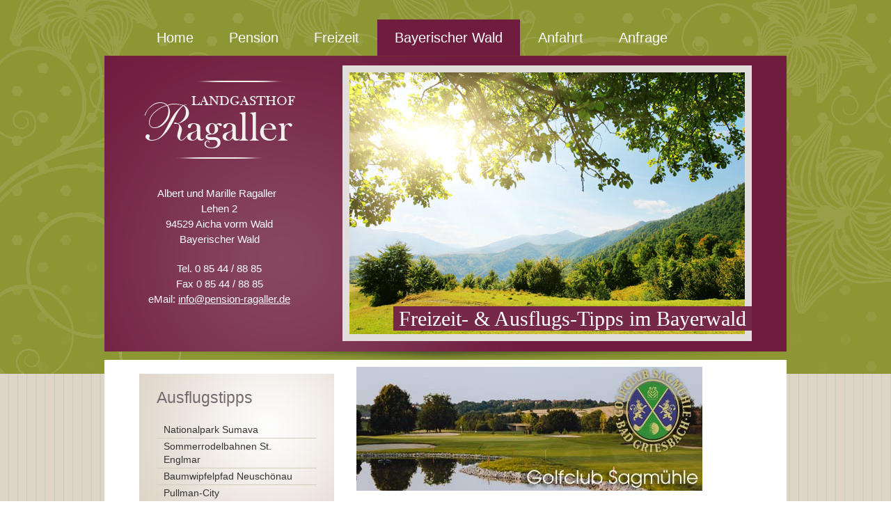

--- FILE ---
content_type: text/html; charset=UTF-8
request_url: https://www.pension-ragaller.de/bayerischer-wald.html?Thema=golfen/golfclub-sagmuehle
body_size: 5113
content:
<!DOCTYPE html PUBLIC "-//W3C//DTD XHTML 1.0 Transitional//EN" "http://www.w3.org/TR/xhtml1/DTD/xhtml1-transitional.dtd">
<html xmlns="http://www.w3.org/1999/xhtml">
  <head>
    <title>Golfclub Sagmühle Golfen - Freizeit- &amp; Ausflugs-Tipps im Bayerwald. </title>
    <meta http-equiv="Content-Type" content="text/html; charset=utf-8" />
    <link rel="stylesheet" type="text/css" href="https://api.tomtom.com/maps-sdk-for-web/cdn/6.x/6.16.0/maps/maps.css" />
    <link href="/common/slimbox/slimbox2.css" rel="stylesheet" type="text/css" media="screen" />
    <link href="/common/jquery-ui/css/ui-lightness/jquery-ui-1.10.3.custom.min.css" rel="stylesheet" type="text/css" media="screen" />
    <link href="/format.css" rel="stylesheet" type="text/css" media="screen" />
    <script type="text/javascript" src="/common/jquery/1.11.0.js"></script>
    <script type="text/javascript" src="https://api.tomtom.com/maps-sdk-for-web/cdn/6.x/6.15.0/maps/maps-web.min.js"></script>
    <script type="text/javascript" src="/common/slimbox/slimbox2.js"></script>
    <script type="text/javascript" src="/js/effects.js"></script>
    <script type="text/javascript" src="/common/js/autoBlender/autoBlender.js"></script>
    <link href="/format.css" rel="stylesheet" type="text/css" media="screen" />
    <meta name="description" content="Golfen Golfclub Sagm&#xFC;hle" />
    <meta name="keywords" content="Golfen Golfclub Sagm&#xFC;hle Bayerischer Wald, Urlaub, Bayern, Pension" />
  </head>
  <body class="bayerischer-wald">
    <div id="header">
      <div id="navi">
        <ul>
          <li id="navi_347">
            <a href="/" title="Pension Ragaller in Aicha v. Wald. Pension im Bayerischer Wald. Pension Bayern">Home</a>
          </li>
          <li id="navi_348">
            <a href="/pension.html" title="Pension in Aicha vorm Wald, Bayerischer Wald. Pension in Aicha vorm Wald, Bayerischer Wald. Pension mit Biergarten im Bayerischen Wald">Pension</a>
          </li>
          <li id="navi_349">
            <a href="/freizeit.html" title="Freizeit und Erholung im Passauer Land. Urlaub in Aicha vorm Wald im Passauer Land">Freizeit</a>
          </li>
          <li class="aktiv-li" id="navi_350">
            <span>Bayerischer Wald</span>
          </li>
          <li id="navi_351">
            <a href="/anfahrt.html" title="Anfahrt nach Aicha v. Wald in Bayern. ">Anfahrt</a>
          </li>
          <li id="navi_352">
            <a href="/anfrage.html" title="Bayerischer Wald Pension. Anfrage an Landgasthof Ragaller. ">Anfrage</a>
          </li>
        </ul>
      </div>
      <div id="top">
        <div id="adresse">
          <div>
            <p>
              <img src="/bilder/logo.png" style="width: 238px; height: 133px;" alt="Landgasthof Ragaller in Aicha v. Wald, Bayerischer Wald" />
            </p>
            <p>Albert und Marille Ragaller  <br />Lehen 2<br />94529 Aicha vorm Wald<br />Bayerischer Wald</p>
            <p>Tel. 0 85 44 / 88 85<br />Fax 0 85 44 / 88 85<br />eMail: <a href="mailto:info@pension-ragaller.de?subject=Anfrage%20aus%20www.pension-ragaller.de">info@pension-ragaller.de</a></p>
          </div>
          <p class="hiddenclear"> </p>
        </div>
        <div id="bild">
          <div>
            <p>
              <img src="/bilder/bayerwald-top.jpg" style="width: 568px; height: 376px;" alt="Urlaub im Bayerischen Wald, Bayern" />
            </p>
            <h1>Freizeit- &amp; Ausflugs-Tipps im Bayerwald</h1>
          </div>
          <p class="hiddenclear"> </p>
        </div>
      </div>
    </div>
    <div id="inhalte">
      <div id="links">
        <div id="bisy">
          <h2 style="margin-top: 15px !important;">Ausflugstipps</h2>
          <ul>
            <li>
              <a href="?Thema=ausflugstipps/nationalpark-sumava">Nationalpark Sumava</a>
            </li>
            <li>
              <a href="?Thema=ausflugstipps/sommerrodelbahnen-in-st-englmar">Sommerrodelbahnen St. Englmar</a>
            </li>
            <li>
              <a href="?Thema=ausflugstipps/baumwipfelpfad-neuschoenau">Baumwipfelpfad Neuschönau</a>
            </li>
            <li>
              <a href="?Thema=ausflugstipps/pullman-city">Pullman-City</a>
            </li>
            <li>
              <a href="?Thema=ausflugstipps/nationalpark-bayerischer-wald">Nationalpark Bayerischer Wald</a>
            </li>
            <li>
              <a href="?Thema=ausflugstipps/churpfalzpark-in-loifling">Churpfalzpark Loifling</a>
            </li>
            <li>
              <a href="?Thema=ausflugstipps/gut-aiderbichl">Gut Aiderbichl</a>
            </li>
            <li>
              <a href="?Thema=ausflugstipps/feng-shui-park-lalling">Feng-Shui-Park Lalling</a>
            </li>
            <li>
              <a href="?Thema=ausflugstipps/straubing">Straubing</a>
            </li>
            <li>
              <a href="?Thema=ausflugstipps/regensburg">Regensburg</a>
            </li>
            <li>
              <a href="?Thema=ausflugstipps/steinwelten-hauzenberg">SteinWelten Hauzenberg</a>
            </li>
            <li>
              <a href="?Thema=ausflugstipps/modehaus-garhammer">Modehaus Garhammer</a>
            </li>
            <li>
              <a href="?Thema=ausflugstipps/deggendorf">Deggendorf</a>
            </li>
            <li>
              <a href="?Thema=ausflugstipps/passau">Passau</a>
            </li>
            <li>
              <a href="?Thema=ausflugstipps/boehmerwald-tschechien">Böhmerwald Tschechien</a>
            </li>
            <li>
              <a href="?Thema=ausflugstipps/oberhaus-passau">Oberhausmuseum Passau</a>
            </li>
            <li>
              <a href="?Thema=ausflugstipps/spielbank-bad-fuessing">Spielbank Bad Füssing</a>
            </li>
            <li>
              <a href="?Thema=ausflugstipps/weinfurtner-das-glasdorf">Weinfurtner das Glasdorf</a>
            </li>
            <li>
              <a href="?Thema=ausflugstipps/joska-kristall-bodenmais">Joska Kristall Bodenmais</a>
            </li>
            <li>
              <a href="?Thema=ausflugstipps/kristallschiff">Kristallschiff Wurm und Köck</a>
            </li>
            <li>
              <a href="?Thema=ausflugstipps/museumsdorf-bayerischer-wald">Museumsdorf Bay. Wald</a>
            </li>
            <li>
              <a href="?Thema=ausflugstipps/krumau">Krummau</a>
            </li>
            <li>
              <a href="?Thema=ausflugstipps/linz">Linz</a>
            </li>
            <li>
              <a href="?Thema=ausflugstipps/tiergarten-straubing">Tiergarten Straubing</a>
            </li>
            <li>
              <a href="?Thema=ausflugstipps/silberberg-bodenmais">Silberberg Bodenmais</a>
            </li>
            <li>
              <a href="?Thema=ausflugstipps/bayerwald-ticket">Bayerwald Ticket</a>
            </li>
            <li>
              <a href="?Thema=ausflugstipps/keltendorf-gabreta-ringelai">Keltendorf Gabreta Ringelai</a>
            </li>
            <li>
              <a href="?Thema=ausflugstipps/waldwipfelweg-st-englmar">Wald Wipfel Weg St. Englmar</a>
            </li>
          </ul>
          <h2 style="margin-top: 15px !important;">Baden und Kur</h2>
          <ul>
            <li>
              <a href="?Thema=baden-und-kur/badeparadies-peb-passau">Badeparadies PEB Passau</a>
            </li>
            <li>
              <a href="?Thema=baden-und-kur/johannesbad-bad-fuessing">Johannesbad Bad Füssing</a>
            </li>
            <li>
              <a href="?Thema=baden-und-kur/karoli-badepark-waldkirchen">Karoli Badepark</a>
            </li>
            <li>
              <a href="?Thema=baden-und-kur/saunahof-bad-fuessing">Saunahof Bad Füssing</a>
            </li>
            <li>
              <a href="?Thema=baden-und-kur/aquatherm-straubing">AQUAtherm Straubing</a>
            </li>
            <li>
              <a href="?Thema=baden-und-kur/europatherme-bad-fuessing">Europatherme Bad Füssing</a>
            </li>
            <li>
              <a href="?Thema=baden-und-kur/therme-i-bad-fuessing">Therme I Bad Füssing</a>
            </li>
            <li>
              <a href="?Thema=baden-und-kur/moldaustausee">Moldaustausee</a>
            </li>
            <li>
              <a href="?Thema=baden-und-kur/eginger-see">Eginger See</a>
            </li>
            <li>
              <a href="?Thema=baden-und-kur/sonnentherme-eging-a-see">Sonnen-Therme Eging a. See</a>
            </li>
          </ul>
          <h2 style="margin-top: 15px !important;">Feste und Festivals</h2>
          <ul>
            <li>
              <a href="?Thema=feste-und-festivals/koetztinger-pfingstritt">Kötztinger Pfingstritt</a>
            </li>
            <li>
              <a href="?Thema=feste-und-festivals/gaeubodenvolksfest-straubing">Gäubodenvolksfest Straubing</a>
            </li>
            <li>
              <a href="?Thema=feste-und-festivals/burgfestspiele-neunussberg">Burgfestspiele Neunussberg</a>
            </li>
            <li>
              <a href="?Thema=feste-und-festivals/further-drachenstich-{jahr}">Further Drachenstich</a>
            </li>
            <li>
              <a href="?Thema=feste-und-festivals/landshuter-hochzeit">Landshuter Hochzeit</a>
            </li>
            <li>
              <a href="?Thema=feste-und-festivals/passionsspiele-perlesreut">Passionsspiele Perlesreut</a>
            </li>
            <li>
              <a href="?Thema=feste-und-festivals/waldkirchner-rauhnacht">Waldkirchner Rauhnacht</a>
            </li>
            <li>
              <a href="?Thema=feste-und-festivals/trenck-der-pandur">Trenck der Pandur - Trenckfestspiele</a>
            </li>
          </ul>
          <h2 style="margin-top: 15px !important;">Golfen</h2>
          <ul>
            <li>
              <a href="?Thema=golfen/golfclub-passau-rassbach">Golfclub Passau Rassbach</a>
            </li>
            <li>
              <a href="?Thema=golfen/golfclub-bad-birnbach">Golfclub Bad Birnbach</a>
            </li>
            <li>
              <a href="?Thema=golfen/feng-shui-golfplatz">Feng Shui Golfplatz</a>
            </li>
            <li>
              <a href="?Thema=golfen/golfclub-sagmuehle">Golfclub Sagmühle</a>
            </li>
            <li>
              <a href="?Thema=golfen/golfclub-deggendorf">Golfclub Deggendorf</a>
            </li>
            <li>
              <a href="?Thema=golfen/golfclub-am-nationalpark">Golfclub am Nationalpark</a>
            </li>
            <li>
              <a href="?Thema=golfen/golfclub-gaeuboden">Golfclub Gäuboden</a>
            </li>
          </ul>
          <h2 style="margin-top: 15px !important;">Impressum</h2>
          <ul>
            <li>
              <a href="?Thema=impressum">Impressum</a>
            </li>
          </ul>
          <h2 style="margin-top: 15px !important;">Radfahren</h2>
          <ul>
            <li>
              <a href="?Thema=radfahren/adalbert-stifter-radweg">Adalbert-Stifter-Radweg</a>
            </li>
            <li>
              <a href="?Thema=radfahren/dreiburgenland-sonnenwald">Radfahren im Dreiburgenland</a>
            </li>
            <li>
              <a href="?Thema=radfahren/donau-ilz-radweg">Donau-Ilz-Radweg</a>
            </li>
            <li>
              <a href="?Thema=radfahren/donauradweg">Donauradweg</a>
            </li>
          </ul>
          <h2 style="margin-top: 15px !important;">Skigebiete</h2>
          <ul>
            <li>
              <a href="?Thema=skigebiete/skizentrum-mitterdorf">Skizentrum Mitterdorf</a>
            </li>
            <li>
              <a href="?Thema=skigebiete/arber">Arber</a>
            </li>
            <li>
              <a href="?Thema=skigebiete/langlaufzentrum-mauth-finsterau">Langlaufzentrum Mauth-Finsterau</a>
            </li>
            <li>
              <a href="?Thema=skigebiete/hochficht">Hochficht</a>
            </li>
            <li>
              <a href="?Thema=skigebiete/aktivzentrum-bodenmais">Aktivzentrum Bodenmais</a>
            </li>
          </ul>
          <h2 style="margin-top: 15px !important;">Wandern</h2>
          <ul>
            <li>
              <a href="?Thema=wandern/arber">Arber</a>
            </li>
            <li>
              <a href="?Thema=wandern/triftsteig-fuersteneck">Triftsteig Fürsteneck</a>
            </li>
            <li>
              <a href="?Thema=wandern/lusen">Lusen</a>
            </li>
            <li>
              <a href="?Thema=wandern/rachel">Rachel</a>
            </li>
            <li>
              <a href="?Thema=wandern/baierweg">Baierweg</a>
            </li>
            <li>
              <a href="?Thema=wandern/goldsteig">Goldsteig</a>
            </li>
            <li>
              <a href="?Thema=wandern/die-goldenen-steige">Goldener Steig</a>
            </li>
          </ul>
        </div>
      </div>
      <div id="rechts">
        <div class="bisy">
          <p>
            <img src="//image.unser-bayerischer-wald.de/golfen/golfclub-sagmuehle/top.jpg" width="497" height="178" alt="Golfclub Sagm&#xFC;hle Bad Griesbach Bayerischer Wald" />
          </p>
          <p class="hiddenclear"> </p>
        </div>
        <p class="hiddenclear"> </p>
        <div class="bisy">
          <h1>Golfclub Sagmühle e. V. in Bad Griesbach Ostbayern</h1>
          <p><a href="//image.unser-bayerischer-wald.de/golfen/golfclub-sagmuehle/gutshof.jpg" rel="lightbox[alle]"><img src="//image.unser-bayerischer-wald.de/golfen/golfclub-sagmuehle/gutshof.jpg" width="210" height="140" alt="Golfplatz Bayerischer Wald" /></a>Der Golfclub Sagmühle e. V. wurde 1984 gegründet und befindet sich auf einer absolut ebenen Gegend direkt an der Rott. Die Gestaltung und Planung des 18-Loch-Meisterschaftsplatzes übernahm der bekannte Golfplatzarchitekt Kurt Rossknecht.</p>
          <p>Die weitläufigen Greens werden durch natürliche Wasserhindernisse, Bäume, Büsche und Zierpflanzungen begleitet und begrenzt. Hier haben Golfer aller Klassen die Möglichkeit in aller Ruhe die herrliche Landschaft zu genießen und können ihrer Lieblingsbeschäftigung nachgehen.</p>
          <p class="hiddenclear"> </p>
        </div>
        <p class="hiddenclear"> </p>
        <div class="bisy">
          <p><a href="//image.unser-bayerischer-wald.de/golfen/golfclub-sagmuehle/platz1.jpg" rel="lightbox[alle]"><img src="//image.unser-bayerischer-wald.de/golfen/golfclub-sagmuehle/platz1.jpg" width="210" height="140" alt="Golfurlaub in Bayern" /></a>Im Jahr 2003 wurde eine neue Beregnungsanlage installiert. Seitdem sind auch bei trockenem Wetter sattgrüne Fairways und gepflegte Greens garantiert.</p>
          <p>Nach dem 10. Loch befindet sich das einladende Halfway-House. Die Terrasse ist ideal zum Verweilen. Es gibt auch die Möglichkeit einer kleinen Stärkung während und nach der Runde.</p>
          <p class="hiddenclear"> </p>
        </div>
        <p class="hiddenclear"> </p>
        <div class="bisy">
          <p><a href="//image.unser-bayerischer-wald.de/golfen/golfclub-sagmuehle/platz2.jpg" rel="lightbox[alle]"><img src="//image.unser-bayerischer-wald.de/golfen/golfclub-sagmuehle/platz2.jpg" width="210" height="140" alt="Golfclub im Rottal Bayern" /></a>Die Driving-Range verfügt über Pitching-, Chipping- und Putting-Green. Einzeltrainerstunden und verschiedene Golfkurse für Anfänger und Fortgeschrittene runden das Angebot ab.</p>
          <p>Durch die Kooperation des GC Sagmühle mit 12 anderen Golfclubs in der Golfregion Donau-Inn besteht die Möglichkeit auf den verschiedensten Golfplätzen in Bayern zu besonders günstigen Konditionen zu spielen. Durch das Klima kann man oft schon von März bis einschließlich November Golf im Bayer. Wald spielen.</p>
          <p class="hiddenclear"> </p>
        </div>
        <p class="hiddenclear"> </p>
        <div class="bisy">
          <h1>Spielmöglichkeit für Gäste - Golfurlaub in Bayern</h1>
          <p><a href="//image.unser-bayerischer-wald.de/golfen/golfclub-sagmuehle/plan_g.gif" target="_blank" rel="lightbox[alle]"><img src="//image.unser-bayerischer-wald.de/golfen/golfclub-sagmuehle/plan.gif" width="210" height="148" alt="Bayerischer Wald Golfplatz" /></a>Die ruhige, private und persönliche Atmosphäre im Golfclub Sagmühle wird Sie begeistern.</p>
          <p>Hier sind Gäste, mit Besitz einer Platzerlaubnis oder DGV-Spielvorgabe von 54 und besser herzlich willkommen.</p>
          <p>Die Startzeiten sind wie folgt: morgens von 8.30 (Mo-Fr.) bzw. von 9.00 Uhr (Sa, So) im 10 Minuten-Takt für die Gäste.</p>
          <p class="hiddenclear"> </p>
        </div>
        <p class="hiddenclear"> </p>
        <div class="bisy">
          <p>Bitte buchen Sie rechtzeitig eine Startzeit.</p>
          <p>Außerdem verfügt der Golfclub über 25 Zieh-Trollies / 5 Elektro-Trollies und 20 E-Carts die ausgeliehen werden können. Auch hier empfiehlt sich die frühzeitige Reservierung.</p>
          <p class="hiddenclear"> </p>
        </div>
        <p class="hiddenclear"> </p>
        <div class="bisy">
          <h1>Anfahrt nach Bad Griesbach Rottal Bayern</h1>
          <p><strong><a href="//image.unser-bayerischer-wald.de/golfen/golfclub-sagmuehle/karte_g.gif" rel="lightbox[alle]"><img src="//image.unser-bayerischer-wald.de/golfen/golfclub-sagmuehle/karte.gif" width="210" height="172" alt="Karte Bayerischer Wald" /></a>Aus Nord- und Westdeutschland:</strong><br />Über die A3 Nürnberg - Regensburg - Passau - Linz Abfahrt Pocking, dann über B 388 nach Bad Griesbach (ca. 18 km)</p>
          <p><strong>Aus Richtung München:</strong><br />B 12 bis Malching, dann über Rotthalmünster nach Bad Griesbach (ca. 17 km)</p>
          <p class="hiddenclear"> </p>
        </div>
        <p class="hiddenclear"> </p>
        <div class="bisy">
          <h1>Anschrift für Informationen</h1>
          <p><img src="//image.unser-bayerischer-wald.de/golfen/golfclub-sagmuehle/logo.gif" width="150" height="160" style="border-right: medium none; border-top: medium none; border-left: medium none; border-bottom: medium none; background-color: #e8f2e6" alt="Golfclub Sagm&#xFC;hle Bayern" /><strong>Golfclub Sagmühle e.V.</strong><br />Golfplatz Sagmühle 1<br />94086 Bad Griesbach</p>
          <p>Tel: 08532 / 2038<br />Fax: 08532 / 3165</p>
          <p>Das Sekretariat des Golfclubs steht Ihnen für Fragen und Informationen aller Art zur Verfügung.</p>
          <p class="hiddenclear"> </p>
        </div>
        <p class="hiddenclear"> </p>
        <div class="bisy">
          <p style="clear: both !important; margin-top: 15px !important; border-top-color: rgb(0, 0, 0); border-top-width: 1px; border-top-style: dashed; position: relative !important;">
            <strong><img src="//image.unser-bayerischer-wald.de/allgemein/eu.gif" style="margin-top: 5px;" alt="Neue Wege - Neue Welten" />Dieses Freizeitthema wurde gefördert durch die Europäische Union und IHK / Passau sowie die </strong>
            <strong>Bayern-Wellness Hotels</strong>
          </p>
          <p style="clear: both !important; margin-top: 15px !important; position: relative !important;">
            <em><strong>© Diese Informationen werden zur Verfügung gestellt von Tourismusmarketing <a href="?Thema=impressum">Bayrischer Wald</a>.</strong> Änderungen bzw. Aktualisierungen können eingereicht werden bei der Tourismuswerbung des Bayrischen Waldes. Wir können keine Gewährleistung für die Richtigkeit des Inhalts übernehmen (Red. Niederbayern).</em>
          </p>
          <p class="hiddenclear"> </p>
        </div>
        <p class="hiddenclear"> </p>
      </div>
      <div class="hiddenclear"> </div>
    </div>
    <div id="footer">
      <div id="infos">
        <div>
          <table style="width: 980px;">
            <tbody>
              <tr>
                <td>
                  <h3>Kontakt &amp; Service</h3>
                  <p>
                    <a href="/anfrage.html">unverbindliche Anfrage</a>
                    <br />
                    <a href="/anfahrt.html">Anfahrt</a>
                    <br />
                    <a href="mailto:info@pension-ragaller.de?subject=Anfrage%20aus%20www.pension-ragaller.de">E-Mail</a>
                  </p>
                </td>
                <td>
                  <h3>Urlaub im Bayerischen Wald</h3>
                  <p>
                    <a href="/bayerischer-wald.html?Thema=ausflugstipps/passau">Dreiflüssestadt Passau</a>
                    <br />
                    <a href="/bayerischer-wald.html?Thema=ausflugstipps/pullman-city">Westernstadt Pullman City</a>
                    <br />
                    <a href="/bayerischer-wald.html?Thema=ausflugstipps/nationalpark-bayerischer-wald">Nationalpark Bayerischer Wald</a>
                  </p>
                </td>
                <td>
                  <h3>Infos</h3>
                  <p>
                    <a href="/impressum.html">Impressum / Datenschutz</a>
                    <br />
                    <a href="/sitemap.html">Sitemap</a>
                  </p>
                </td>
              </tr>
            </tbody>
          </table>
          <p> </p>
        </div>
        <p class="hiddenclear"> </p>
      </div>
      <div>
        <p>Programmierung: © Tourismus Marketing Bayerischer Wald, Bayern Urlaub - <a href="//www.bayrischer-wald.de/gastgeber.html?GastgeberID=1208" target="_blank" rel="nofollow">Pensionen Bayerischer Wald</a></p>
      </div>
      <p class="hiddenclear"> </p>
    </div>
  </body>
</html>

--- FILE ---
content_type: text/css;charset=UTF-8
request_url: https://www.pension-ragaller.de/format.css
body_size: 170
content:
@import url(/css/format.css?t=1769121536);
@import url(/css/BISYHostNet.css?t=1769121536);
@import url(/css/tomtom.css?t=1769121536);
@import url(/css/form2mail.css?t=1769121536);
@import url(/common/slimbox/slimbox2.css?t=1769121536);
@import url(/common/jquery-ui/css/ui-lightness/jquery-ui-1.10.3.custom.min.css?t=1769121536);


--- FILE ---
content_type: text/css
request_url: https://www.pension-ragaller.de/css/format.css?t=1769121536
body_size: 1523
content:
html
{
	margin: 0;
	padding: 0;
	overflow-y: scroll;
}

body
{
	margin: 0;
	padding: 0;
    background-image: url(/layout/body-hg.gif);
    background-position: top center;
    background-repeat: repeat;
	font-family: Arial, Verdana, Helvetica;
	text-align: center;
	font-size:14px;
	line-height:1.4em;
	color:#212121;
}

/******************************************************************************/

#header
{
    background-image: url(/layout/header-hg.gif);
    background-position: top center;
    background-repeat: no-repeat;
    margin: 0 auto;
	padding: 0;
	text-align: left;
    height:537px;
    background-color:#8c9633;
}

/******************************************************************************/

#navi
{
	margin: 0 auto;
    width:980px;
	padding: 0;
	font-size: 20px;
	font-weight: normal;
    text-align:center;

}

#navi ul
{
	margin: 0px 0 0 50px;
	padding: 30px 20px 0px 0px;
    height:50px;
    position:relative;

}

#navi li
{
	margin: 0;
	padding: 15px 1px 15px 0px !important;
    float:left;
    display:inline;
    list-style-type: none;
}

#navi a
{
	color: #fff;
    margin: 0 0 0 0px;
    padding: 15px 25px;
	text-decoration: none;
}

#navi a:link, #navi a:visited
{
    margin: 0 0 0 0px;
	padding: 15px 25px;
}

#navi a:hover, #navi a:active, #navi a:focus
{
	color: #fff;
	background-color: #701c3e;
    margin: 0 0 0 0px;
	padding: 15px 25px;
	text-decoration: none;
}

#navi span, #navi .aktiv
{
	color: #fff;
    background-color: #701c3e;
    margin: 0 0 0 0px;
    padding: 15px 25px;
    text-decoration: none;
}

/******************************************************************************/

#top
{
	width: 880px;
    background-image: url(/layout/top-hg.png);
    background-position: top center;
    background-repeat: no-repeat;
	margin: 0 auto;
	padding: 14px 50px 35px 50px;
	text-align: left;
    height:520px;
}

/******************************************************************************/

#adresse
{
	margin: 0;
	padding: 0;
	width: 230px;
	float: left;
    color:#fff;
    text-align:center;
    font-size: 15px;
    line-height: 1.5em;
}

#adresse a
{
    color:#fff;
}

#adresse p
{
    margin:20px 0 0 0;
}

/******************************************************************************/

#bild
{
	margin: 0;
	padding: 0;
    width: 568px;
    height:376px;
    float:right;
    border:10px solid #e1dedd;
    position:relative;
}

#bild img
{
    margin: 0;
	padding: 0;
}

#bild p
{
	padding: 0;
	margin: 0;
}

#bild .hiddenclear
{
	display:none;
}

#bild .titelbild p
{
	position: absolute;
}

#bild .first
{
	z-index: 2;
}

#bild .second
{
	z-index:1;
}

#bild .infoFenster p
{
	position: static;
}

#bild h1
{
    position:absolute;
    bottom:5px;
    font-family:'Times New Roman';
    right: -10px;
    font-size: 30px;
    font-weight:normal;
    color:#fff;
    background-color: #762848;
    padding: 8px;
    margin:0;
    z-index:20;
}

/******************************************************************************/

#inhalte
{
	margin: -20px auto 0 auto;
	padding:0 50px;
    width: 880px;
    text-align: left;
    background-color:#fff;
}

#inhalte h1
{
    font-size: 30px;
    color:#701c3e;
    font-family:'Times New Roman';
    margin: 25px 0 5px 0;
    padding:0;
    font-weight:normal;
}

#inhalte h2
{
    font-size: 23px;
    color:#756a6e;
    margin: 10px 0 25px 0;
    padding:0;
    font-weight:normal;
}

#inhalte h3
{
    font-size: 18px;
    font-weight:bold;
    font-style:italic;
    color:#701c3e;
    font-family:'Times New Roman';
    margin: 10px 0 5px 0;
    padding:0;
}

#inhalte p
{
    margin: 10px 0;
    padding: 0;
}

#inhalte a
{
    color:#762848;
    font-weight:bold;
}


/******************************************************************************/

#block
{
    font-size:13px;
}

#block div
{
    float:left;
    background-image: url(/layout/block-hg.jpg);
	background-position: top center;
	background-repeat: no-repeat;
    background-color:#ded4c7;
    display:inline;
    position:relative;
    width:230px;
    height:300px;
    margin:20px 20px 20px 0;
    padding: 10px 25px;
    clear: none;
    text-align:center;
}

#block h2
{
    color:#701c3e;
    font-family:'Times New Roman';
    font-style:italic;
    font-weight:normal;
    background-image: url(/layout/button.png);
	background-position: center left;
	background-repeat: no-repeat;
    margin:5px 0 0 0;
    padding:8px 0px 10px 35px;
    font-size:23px;
    text-align:left;
}

#block h2 a
{
     color:#701c3e;
     text-decoration:none;
}

#block p
{
    margin: 5px 0;
}

#block .blockrechts
{
    margin-right:0;
}

#block .hiddenclear
{
  display: none;
}


/******************************************************************************/

#links
{
	width:230px;
    margin:20px 0px 20px 0;
    padding: 10px 25px;
	float:left;
    background-image: url(/layout/block-hg.jpg);
	background-position: top center;
	background-repeat: no-repeat;
    background-color:#ded4c7;
}

#links div
{
	clear: both;
	margin: 0 0 20px 0;
	padding: 0 0 20px 0;
    border-bottom:1px solid #cfcebf;
}

#links td
{
    border:1px solid #cfcebf;
    padding:3px;
}

#links ul
{
    margin:0;
    padding:0;
}

#links li
{
    margin:0 0 0 20px;
    padding:0;
}

/******************************************************************************/

#rechts
{
	margin: 0;
	padding: 0;
	width: 568px;
	float: right;
}

#rechts div
{
	clear: both;
	margin: 0;
	padding: 0;
}

#rechts img
{
    float:left;
    margin: 0 10px 0 0;
    padding:0;
}

/******************************************************************************/

#footer
{
	margin: 0 auto;
	padding: 0;
    width: 980px;
    text-align: left;
}

#footer div
{
	padding: 0;
    margin: 0;
}

/******************************************************************************/

#infos
{
	margin: 0;
	padding: 0 0px 30px 0px;
    background-image: url(/layout/infos-hg.png);
    background-position: top center;
    background-repeat: no-repeat;
	width:980px;
    color:#fff;
    font-weight:normal;
    font-size:12px;
}

#infos table
{
    padding: 0 50px;
    margin:0;
    vertical-align: top;
}

#infos td
{
    width: 265px;
    padding: 0 0 0 20px;
    vertical-align: top;
}

#infos h3
{
    font-family:'Times New Roman';
    font-size: 17px;
    margin:8px 0 5px 0;
    padding:0;
}

#infos a
{
    font-size: 12px;
    text-decoration:none;
    color:#fff !important;
}

#infos a:hover
{
    text-decoration:underline;
}




#footer .zeitmessung
{
	font-size: 10px;
	color: #000;
}

#footer p
{
	padding: 0;
	margin: 0;
	font-size: 10px;
}

#footer a
{
	color: #000;
}

#footer #footerLink1
{
	text-decoration: none;
}

#footer #footerLink2
{
	text-decoration: none;
}

#footer #footerLink3
{
	font-weight: bold;
}

#footer #footerLink4
{
	text-decoration: none;
}

#footer #footerLink5
{
	text-decoration: none;
}

/******************************************************************************/

#bottom
{
    margin:100px 0 0 0 !important;
    padding: 0;
    color:#212121;
    font-size:13px !important;
    line-height: 1.2em;
    text-align:center;
}

#bottom a
{
    color: #212121;
    text-decoration:underline;
}

#bottom h3
{
    color: #212121;
    font-weight:normal;
    font-size: 15px;
    margin: 0;
    padding: 0;
}

#bottom table
{
    margin: 0px;
}

#bottom td
{
    width:320px;
    margin: 0 0px 0 0 !important;
    padding: 15px;
    vertical-align:top;
    background-color: #F4F0E6;
}


/******************************************************************************/

.hiddenclear, hr
{
	font-size: 1px !important;
	line-height: 1px !important;
	clear: both !important;
	margin: 0 !important;
	padding: 0 !important;
	height: 1px !important;
	visibility: hidden !important;
}

.clear
{
	clear: both !important;
}

--- FILE ---
content_type: text/css
request_url: https://www.pension-ragaller.de/css/BISYHostNet.css?t=1769121536
body_size: 258
content:

/******************************************************************************/

#links li
{
    margin: 0;
    padding:0;
    list-style-type: none;
    border-bottom: 1px solid #cfcebf;

}

#links ul
{
	margin: 0px;
    padding:0;
}

#links a
{
	color: #333;
	display:block;
	width: 200px;
	margin: 0;
    padding: 2px 10px;
    text-decoration:none;
    font-weight:normal !important;
}

#links a:hover
{
	padding: 2px 10px;
	color: #fff;
	background-color: #762848;
	display:block;
	width: 200px;
	margin: 0;
    font-weight:normal !important;
    text-decoration:none;
}

/******************************************************************************/


--- FILE ---
content_type: text/css
request_url: https://www.pension-ragaller.de/css/tomtom.css?t=1769121536
body_size: 344
content:
#rechts .mapData
{
    margin: 20px 0;
    height: 500px;
}


#rechts .mapData #map
{

    height: 100%;
}


.marker-icon
{
    background-position: center;
    background-size: 30px 40px;
    background-repeat: no-repeat;
    border-radius: 50%;
    height: 40px;
    left: 4px;
    position: absolute;
    text-align: center;
    top: 3px;
    width: 40px;
}

.marker
{
    height: 30px;
    width: 30px;
}

.marker-content
{
    background: #c30b82;
    /*border-radius: 50% 50% 50% 0;*/
    height: 50px;
    left: 50%;
    margin: -15px 0 0 -15px;
    position: absolute;
    top: 50%;
    width: 30px;
}

.marker-content::before
{
    /*background: #ffffff;*/
    border-radius: 50%;
    content: "";
    height: 36px;
    margin: 3px 0 0 3px;
    position: absolute;
    width: 24px;
}


#map .mapboxgl-popup-content
{
    width: max-content;
}


--- FILE ---
content_type: text/css
request_url: https://www.pension-ragaller.de/css/form2mail.css?t=1769121536
body_size: 395
content:
label
{
	width: 140px;
	display: block;
	float: left;
	vertical-align: baseline;
	margin: 0;
	padding: 0;
}

input
{
	width: 290px;
	margin: 0;
	padding: 2px 5px 2px 5px;
	font-size: 12px;
	border: 1px solid #000;	
}

textarea
{
	width: 430px;
	height: 100px;
	margin: 0;
	padding: 2px 5px 2px 5px;
	font-size: 12px;
	font-family: Arial, Helvetica;
	border: 1px solid #000;		
}

.error
{
	color: #a00 !important;
}

.error input
{
	border: 1px solid #a00;
	background-color: #eee;
}

.checkbox
{
	width: auto;
    margin: 0 0 20px 0;
    padding: 0;
}

.submit
{
	width: auto;
    margin: 0 0 0 140px;
    padding: 0;
}

.formular .FormError
{
	border: 2px solid #a00 !important;
	background-color: #fff !important;
	padding: 5px !important;
	margin: 0 0 15px 0 !important;
	position: relative;
}


.FormError ul
{
	margin: 5px 5px 5px 20px;
	padding: 0;
}

.FormError li
{
	margin: 0;
	padding: 0;
	line-height: 1em;
}

.formular h2
{
	clear: both;
	margin: 15px 0 5px 0 !important;
}

.formular p
{
	margin: 2px 0 0 0 !important; 
	padding: 0 !important;
	clear: both !important;
}


.FormError h2
{
	color: #a00 !important;
	margin: 0 !important;
	padding: 0 !important;
}

/******************************************************************************/

.cdForm label
{
	width: 390px;
	font-family: Arial, Helvetica, Verdana;
}

.cdForm input
{
	width: 50px;
}



--- FILE ---
content_type: application/javascript
request_url: https://www.pension-ragaller.de/js/effects.js
body_size: 1622
content:
jQuery(document).ready(function()
{

	
	
//Event-Teaser komplett verlinken
	jQuery(".eventsTeaser > div").each( function(i) 
	{
		var newLocation = jQuery(this).find('.linkButton a').attr('href');
		var target = jQuery(this).find('.linkButton a').attr('target');
		if(newLocation != undefined)
		{	
			jQuery(this).hover( function ()
			{	
				jQuery(this).addClass('aktiv');
				jQuery('.linkButton', this).addClass('aktiv');
			},
			function ()
			{
				jQuery(this).removeClass('aktiv');
				jQuery('.linkButton', this).removeClass('aktiv');
			}
			);
			jQuery(this).css('cursor', 'pointer');
			jQuery(this).click(function () 
			{	
				if(target == '_blank')
				{
					window.open(newLocation);
					return false;
				}
				location.href = newLocation;
				return false;
			});
		}
	});
	
	
//Zusätzlicher Content für #navi li Elemente + komplette Verlinkung	
	jQuery("#navi2 li").each( function(i) 
	{
		var newLocation = jQuery(this).find('a').attr('href');
		var target = jQuery(this).find('a').attr('target');
		jQuery(this).append('<div><p>Content</p><p class="linkButton">weiterlesen</p></div>');

		if(newLocation != undefined)
		{	
		
			jQuery(this).css('cursor', 'pointer');
		
			jQuery(this).hover( function ()
			{	
				jQuery(this).addClass('aktiv');
				jQuery('.linkButton, a', this).addClass('aktiv');
			},
			function ()
			{
				jQuery(this).removeClass('aktiv');
				jQuery('.linkButton, a', this).removeClass('aktiv');
			}
			);
		
			jQuery(this).click(function () 
			{	
				if(target == '_blank')
				{
				window.open(newLocation);
				return false;
				}
				location.href = newLocation;
				return false;
			});
		}
	});	
	
//Aufklappen des zusätzlichen Content von #navi li Elementen
	jQuery("#navi2 ul").hover( 
		function()
		{
			jQuery("#navi2 li").stop(true, false).delay(100).animate({height: "315px"}, 300); 
		},
		function()
		{
			jQuery("#navi2 li").stop(true, false).delay(700).animate({height: "107px"}, 300); 
		}
	);	
	
//Klappt #navi li Elemente nur auf der Startseite für 4 Sekunden auf
	if(location.href == "http://cms.perlesreut.de/")
	{
		jQuery("#navi2 li").delay(4000).animate({height: "107px"}, 1500);
	}
	else
	{
		jQuery("#navi2 li").css({height: "107px"});
	}
	
	
//Verkleinerung des Header beim Scrollen

	scroller();
    
    
    
    
    
    //tomtom
    if($('.mapData').length > 0)
    {
        mapLat = parseFloat($('.mapData.mapLat').text());
        mapLon = parseFloat($('.mapData.mapLon').text());
        mapZoom = parseFloat($('.mapData.mapZoom').text());

        $('.mapData').empty();
        $('.mapData').css('display', 'block');
        $(".mapData").html('<div id="map"></div>');

        var map = tt.map(
        {
            key: "CC945pGKJ51WQGFT8qIox177PR0JATKf",
            container: "map",
            center: [mapLon, mapLat],
            zoom: mapZoom
        });

        map.addControl(new tt.FullscreenControl());
        map.addControl(new tt.NavigationControl());

        if($('.mapOverlay').length > 0)
        {
            popupText = $('.mapOverlay').html();
        }
        else
        {
            popupText = '';
        }

        createMarker('map_marker.png', [mapLon, mapLat], 'transparent', popupText);
    }
    

// Map Funktion ausgelagert für Erstellung Marler


    function createMarker(icon, position, color, popupText)
    {
        var markerElement = document.createElement('div');
        markerElement.className = 'marker';


        var markerContentElement = document.createElement('div');
        markerContentElement.className = 'marker-content';
        markerContentElement.style.backgroundColor = color;
        markerElement.appendChild(markerContentElement);

        var iconElement = document.createElement('div');
        iconElement.className = 'marker-icon';
        iconElement.style.backgroundImage = 'url(/bilder/icons/' + icon + ')';

        markerContentElement.appendChild(iconElement);

        if(popupText != '')
        {
            var markerHeight = 50, markerRadius = 10, linearOffset = 25;
            var popupOffsets =
            {
                'top': [0, 0],
                'top-left': [0,0],
                'top-right': [0,0],
                'bottom': [0, -markerHeight],
                'bottom-left': [linearOffset, (markerHeight - markerRadius + linearOffset) * -1],
                'bottom-right': [-linearOffset, (markerHeight - markerRadius + linearOffset) * -1],
                'left': [markerRadius, (markerHeight - markerRadius) * -1],
                'right': [-markerRadius, (markerHeight - markerRadius) * -1]
            };

            var popup = new tt.Popup({offset: popupOffsets}).setHTML(popupText);
            popup.className = 'markerPopup';
        }

        // add marker to map

        var marker = new tt.Marker({element: markerElement, anchor: 'bottom'}).setLngLat(position).addTo(map);
        marker.setPopup(popup).togglePopup();
        marker.setPopup(popup);
    }    

});	



    
    
function scroller()
	{
		jQuery(window).bind('scroll',function ()
		{
			var pos = jQuery(window).scrollTop();
		
			newHeight = 65;
			if(pos > 45)
			{
				newHeight = 105 - pos;
			}
			if(newHeight < 25)
			{
				newHeight = 25;
			}
			jQuery('.logo').stop(true, false).animate({height: newHeight + "px"}, 100);
			

			newpos = 140 - pos;
			if(newpos < 45)
			{
				newpos = 45;
			}
			
			if(newpos == 45)
			{
				jQuery('#navi').css({'-moz-box-shadow': '0 8px 6px -6px #444', '-webkit-box-shadow': '0 8px 6px -6px #444', 'box-shadow': '0 8px 6px -6px #444'});
			}
			else
			{
				jQuery('#navi').css({'-moz-box-shadow': 'none', '-webkit-box-shadow': 'none', 'box-shadow': 'none'});
			}

			jQuery("#logo").css('height', newpos);
			jQuery("#navi").css('top', newpos);

		});
	}